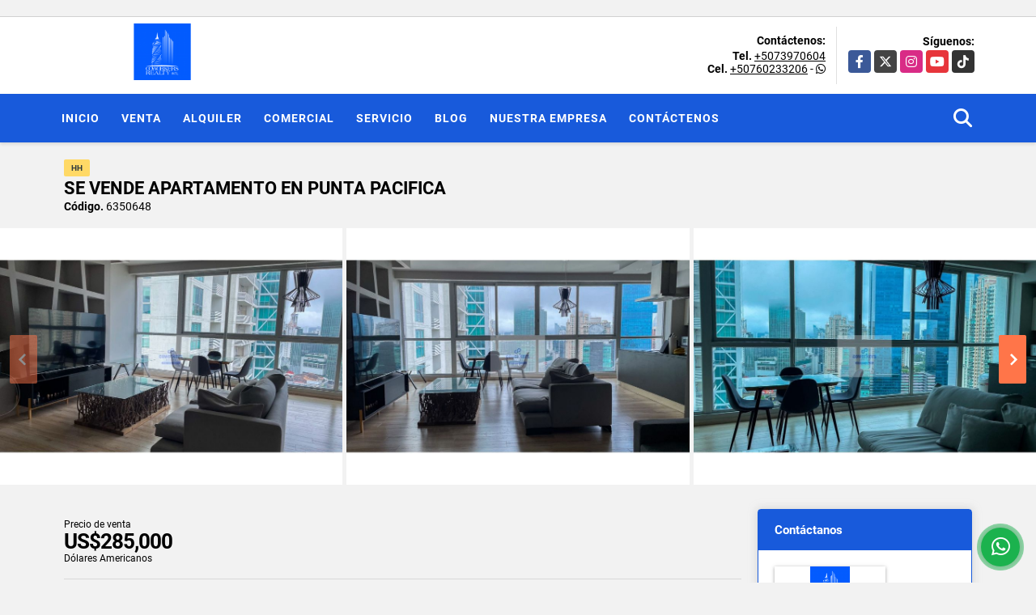

--- FILE ---
content_type: text/html; charset=UTF-8
request_url: https://coworkerspanama.net/apartamento-venta-punta-pacifica-paitilla/6350648
body_size: 11158
content:
<!DOCTYPE html>
<html lang="es">
    <head>
        <meta charset="utf-8">
        <meta name="viewport" content="width=device-width, initial-scale=1.0, user-scalable=no">
        <meta name="author" content="Wasi.co">
        <meta name="description" content="Espectacular apartamento remodelado con 1 &amp;nbsp;rec&amp;aacute;mara dos ambientes, 2 ba&amp;ntilde;os, buena &amp;nbsp;iluminaci&amp;oacute;n nocturna en cada &amp;aacute;rea, muy">
        <meta name="Keywords" content="Bienes raices en Panamá Panamá, Bella Vista, casas, apartamentos, lotes y fincas para la venta y alquiler en Panamá Panamá Bella Vista luxury vista al mar casas">
        <meta name="Language" content="Spanish">
        <meta name="Designer" content="www.wasi.co">
        <meta name="distribution" content="Global">
        <meta name="Robots" content="INDEX,FOLLOW">
        <meta name="csrf-token" content="2LsUYM9VCHHs5TF7o5paAxiW6IlMO1nZrrLE38pR">

        <title>SE VENDE APARTAMENTO EN PUNTA PACIFICA - US$285,000 USD</title>

        <!-- og tags -->
        <meta property="og:description" content="Espectacular apartamento remodelado con 1 &amp;nbsp;rec&amp;aacute;mara dos ambientes, 2 ba&amp;ntilde;os, buena &amp;nbsp;iluminaci&amp;oacute;n nocturna en cada &amp;aacute;rea, muy" />
        <meta property="og:title" content="SE VENDE APARTAMENTO EN PUNTA PACIFICA - US$285,000 USD" />
        <meta property="og:type" content="website" />
        <meta property="og:url" content="https://coworkerspanama.net/apartamento-venta-punta-pacifica-paitilla/6350648" />
        <meta property="og:image" content="https://images.wasi.co/inmuebles/b49160120230313032057.jpg" />
        <meta property="og:image:width" content="300" />
        <meta property="og:image:height" content="225" />
        <meta property="og:site_name" content="coworkerspanama.net" />

        <!-- og tags google+ -->
        <meta itemprop="description" content="Espectacular apartamento remodelado con 1 &amp;nbsp;rec&amp;aacute;mara dos ambientes, 2 ba&amp;ntilde;os, buena &amp;nbsp;iluminaci&amp;oacute;n nocturna en cada &amp;aacute;rea, muy">

        <!-- og tags twitter-->
        <meta name="twitter:card" value="Espectacular apartamento remodelado con 1 &amp;nbsp;rec&amp;aacute;mara dos ambientes, 2 ba&amp;ntilde;os, buena &amp;nbsp;iluminaci&amp;oacute;n nocturna en cada &amp;aacute;rea, muy">

                    <link href="https://images.wasi.co/inmuebles/b49160120230313032057.jpg" rel="image_src"/>
        
        <link rel="shortcut icon" href="https://images.wasi.co/empresas/b20250811043455.png" />
        <!-- ------------ Main Style ------------ -->
                    <link href="https://coworkerspanama.net/css/v1/pro28/style.min.css?v11769690083" async rel="stylesheet" type="text/css"/>
            <link href="https://coworkerspanama.net/css/v1/pro28/fonts.min.css?v11769690083" async rel="stylesheet" type="text/css"/>
                                          <link href="https://coworkerspanama.net/css/v1/pro28/skins/azul.min.css?v11769690083" async rel="stylesheet" type="text/css"/>
                                          <!--skin colors-->
        <!--<link href="css/skin/{color}.min.css" rel="stylesheet" type="text/css"/>-->
        <!--<link rel="stylesheet" href="https://cdn.jsdelivr.net/npm/bootstrap-select@1.14.0-beta3/dist/css/bootstrap-select.min.css">-->

                                    <propiedades en panamá> <alquiler de apartamentos en panamá> <venta de apartamentos en panamá> <alquiler de casas en panamá> <venta de casas en panamá> <alquiler de oficinas en panamá> <venta de oficinas en panamá> <alquiler de galeras en panamá> <venta de galeras en panamá> <corredor de bienes raíces> <propiedades de montaña> <alquiler de terrenos en panamá> <venta de terrenos en panamá> <alquiler de casas de montaña en panamá> <venta de casas de montaña en panamá> <alquiler de apartamentos de playa en panamá> <venta de apartamentos de playa en panamá> <panama property> <apartment for rental in panama> <apartment for sale in panama> <house for rental in panama> <house for sale in panama> <office for rental in panama> <office for sale in panama> <real estate broker> <mountain properties> <land for rental in panama> <land for sale in panama> <mountain house for rental in panama> <mountain house for sale  in panama> <beach apartment for rental in panama> <beach apartment for sale in Panama><!-- Global site tag (gtag.js) - Google Analytics -->
<script async src="https://www.googletagmanager.com/gtag/js?id=UA-196203652-1">
</script>
<script>
  window.dataLayer = window.dataLayer || [];
  function gtag(){dataLayer.push(arguments);}
  gtag('js', new Date());

  gtag('config', 'UA-196203652-1');

</script>
<!-- Meta Pixel Code -->
<script>
!function(f,b,e,v,n,t,s)
{if(f.fbq)return;n=f.fbq=function(){n.callMethod?
n.callMethod.apply(n,arguments):n.queue.push(arguments)};
if(!f._fbq)f._fbq=n;n.push=n;n.loaded=!0;n.version='2.0';
n.queue=[];t=b.createElement(e);t.async=!0;
t.src=v;s=b.getElementsByTagName(e)[0];
s.parentNode.insertBefore(t,s)}(window, document,'script',
'https://connect.facebook.net/en_US/fbevents.js');

fbq('init', '1162185645590362');
fbq('track', 'PageView');
fbq('track', 'Search');
fbq('track', 'Schedule');
fbq('track', 'Lead');
fbq('track', 'Contact');
fbq('track', 'CompleteRegistration');
fbq('track', 'ViewContent');

</script>
<noscript><img height="1" width="1" style="display:none"
src="https://www.facebook.com/tr?id=1162185645590362&ev=PageView&noscript=1"
/></noscript>
<!-- End Meta Pixel Code -->
                    <script type="application/ld+json">
        {"@context":"http://www.schema.org","@type":"house","url":"https://coworkerspanama.net/apartamento-venta-punta-pacifica-paitilla/6350648","name":"SE VENDE APARTAMENTO EN PUNTA PACIFICA","description":"<p style=\"text-align:justify\"><span style=\"font-size:16px\">Espectacular apartamento remodelado con 1 &nbsp;rec&aacute;mara dos ambientes, 2 ba&ntilde;os, buena &nbsp;iluminaci&oacute;n nocturna en cada &aacute;rea, muy iluminado de d&iacute;a y &nbsp;la cocina abierta integrada a la sala y con vista hacia su terraza, 1 recamara en planta baja y 2 ba&ntilde;os, &aacute;rea social con vista al mar reci&eacute;n remodelada con piscina para para nadar y terrazas con barbacoa con vistas al mar y hacia Costa del Este, canchas deportivas, sauna, parques de diversiones para ni&ntilde;os, un gimnasio full equipado y una cancha de squash, sal&oacute;n de fiestas y en planta baja tiene acceso a un parque central.</span></p>\n\n<p style=\"text-align:justify\"><span style=\"font-size:16px\">Adem&aacute;s de ser un edificio con alto grado de seguridad, ya que cuenta con dos garitas ambas con personal de seguridad, es un edificio netamente familiar.</span></p>\n","address":"","image":"https://image.wasi.co/[base64]","numberOfRooms":"1","telephone":"+5073970604 +50760233206"}    </script>
        <script src="https://www.google.com/recaptcha/api.js?hl=es" async defer></script>
    </head>
    <body>
            <section id="gLang" >
    <div class="googleLang auto_margin" >
        <div id="google_translate_element"></div>
    </div>
</section>
<header>
    <div class="container-fluid">
        <div class="areaHeader auto_margin">
            <div class="row">
                <div class="col-lg-3 col-md-4">
                    <div class="logo">
                        <a href="https://coworkerspanama.net"><img src="https://images.wasi.co/empresas/b20250811043455.png"  data-2x="https://images.wasi.co/empresas/2xb20250811043455.png" onerror="this.src='https://images.wasi.co/empresas/b20250811043455.png'" title="Logo empresa"
                                                                    class="img-retina center-block" alt="propiedades inmobiliarias en panama">
                        </a>
                    </div>
                </div>
                <div class="col-lg-9 col-md-8">
                    <div class="info_top">
                        <div class="contactTop">
                            <div class="layout">
                                <div class="phone">
                                    <strong>Contáctenos:</strong>
                                                                            <span><strong>Tel. </strong> <a href="tel:+5073970604">+5073970604</a></span>
                                                                                                                <span><strong>Cel. </strong><a href="tel:+50760233206">+50760233206</a> - <i class="fab fa-whatsapp"></i></span>
                                                                    </div>
                            </div>
                        </div>
                                                <div class="redesTop">
                            <div class="layout">
                                <div>Síguenos:</div>
                                <ul class="follow">
                                                                            <li><a href="https://www.facebook.com/share/1BGrvaf8np/?mibextid=wwXIfr" target="_blank" data-follow="facebook" title="facebook"><span>Facebook</span></a></li>
                                                                                                                <li><a href="http://twitter.com/#!/coworkersP" target="_blank" data-follow="x-twitter" title="X"><span>X</span></a></li>
                                                                                                                <li><a href="https://www.instagram.com/coworkersrealtyintl?igsh=dHh6cXl0MzI2dTRi&amp;utm_source=qr" target="_blank" data-follow="instagram" title="instagram"><span>Instagram</span></a></li>
                                                                                                                                                    <li><a href="https://youtube.com/@coworkersrealtyintl?si=b3xHu7QTTIoOunCi" target="_blank" data-follow="youtube" title="youtube"><span>YouTube</span></a></li>
                                                                                                                <li><a href="https://www.tiktok.com/@coworkerspanama?_t=ZM-8zERRQ59GjA&amp;_r=1" target="_blank" data-follow="tiktok" title="tiktok"><span>TikTok</span></a></li>
                                                                    </ul>
                            </div>
                        </div>
                                            </div>
                </div>
            </div>
        </div>
    </div>
</header>
<nav>
    <div class="topMenu">
        <div class="flat-mega-menu auto_margin">
            <ul id="idrop" class="mcollapse changer">
                <li><a href="https://coworkerspanama.net" >Inicio</a></li>
                                                                    <li><a href="https://coworkerspanama.net/s/venta">Venta</a>
                        <ul class="drop-down one-column hover-fade">
                                                                                                <li><a href="https://coworkerspanama.net/s/apartaestudio/venta?id_property_type=14&amp;business_type%5B0%5D=for_sale">Apartaestudio (1)</a></li>
                                                                                                                                <li><a href="https://coworkerspanama.net/s/apartamento/venta?id_property_type=2&amp;business_type%5B0%5D=for_sale">Apartamento (176)</a></li>
                                                                                                                                <li><a href="https://coworkerspanama.net/s/bodega/venta?id_property_type=8&amp;business_type%5B0%5D=for_sale">Bodega (7)</a></li>
                                                                                                                                                                                            <li><a href="https://coworkerspanama.net/s/cabana/venta?id_property_type=28&amp;business_type%5B0%5D=for_sale">Cabaña (1)</a></li>
                                                                                                                                                                                            <li><a href="https://coworkerspanama.net/s/casa/venta?id_property_type=1&amp;business_type%5B0%5D=for_sale">Casa (92)</a></li>
                                                                                                                                <li><a href="https://coworkerspanama.net/s/casa-campestre/venta?id_property_type=11&amp;business_type%5B0%5D=for_sale">Casa Campestre (4)</a></li>
                                                                                                                                <li><a href="https://coworkerspanama.net/s/casa-de-playa/venta?id_property_type=24&amp;business_type%5B0%5D=for_sale">Casa de Playa (10)</a></li>
                                                                                                                                <li><a href="https://coworkerspanama.net/s/chalet/venta?id_property_type=10&amp;business_type%5B0%5D=for_sale">Chalet (2)</a></li>
                                                                                                                                <li><a href="https://coworkerspanama.net/s/condominio/venta?id_property_type=19&amp;business_type%5B0%5D=for_sale">Condominio (2)</a></li>
                                                                                                                                <li><a href="https://coworkerspanama.net/s/consultorio/venta?id_property_type=15&amp;business_type%5B0%5D=for_sale">Consultorio (1)</a></li>
                                                                                                                                                                                            <li><a href="https://coworkerspanama.net/s/duplex/venta?id_property_type=20&amp;business_type%5B0%5D=for_sale">Dúplex (12)</a></li>
                                                                                                                                <li><a href="https://coworkerspanama.net/s/edificio/venta?id_property_type=16&amp;business_type%5B0%5D=for_sale">Edificio (4)</a></li>
                                                                                                                                <li><a href="https://coworkerspanama.net/s/finca/venta?id_property_type=7&amp;business_type%5B0%5D=for_sale">Finca (7)</a></li>
                                                                                                                                                                                                                                                                                                                                                                                                                                            <li><a href="https://coworkerspanama.net/s/local/venta?id_property_type=3&amp;business_type%5B0%5D=for_sale">Local (11)</a></li>
                                                                                                                                <li><a href="https://coworkerspanama.net/s/lote-terreno/venta?id_property_type=5&amp;business_type%5B0%5D=for_sale">Lote / Terreno (20)</a></li>
                                                                                                                                <li><a href="https://coworkerspanama.net/s/lote-comercial/venta?id_property_type=6&amp;business_type%5B0%5D=for_sale">Lote Comercial (7)</a></li>
                                                                                                                                <li><a href="https://coworkerspanama.net/s/lote-de-playa/venta?id_property_type=17&amp;business_type%5B0%5D=for_sale">Lote de Playa (1)</a></li>
                                                                                                                                                                                            <li><a href="https://coworkerspanama.net/s/negocios/venta?id_property_type=29&amp;business_type%5B0%5D=for_sale">Negocios (1)</a></li>
                                                                                                                                <li><a href="https://coworkerspanama.net/s/oficina/venta?id_property_type=4&amp;business_type%5B0%5D=for_sale">Oficina (5)</a></li>
                                                                                                                                <li><a href="https://coworkerspanama.net/s/penthouse/venta?id_property_type=21&amp;business_type%5B0%5D=for_sale">Penthouse (3)</a></li>
                                                                                                                                                                                                                                                        <li><a href="https://coworkerspanama.net/s/terreno/venta?id_property_type=32&amp;business_type%5B0%5D=for_sale">Terreno (5)</a></li>
                                                                                    </ul>
                    </li>
                                                                                    <li><a href="https://coworkerspanama.net/s/alquiler">Alquiler</a>
                        <ul class="drop-down one-column hover-fade">
                                                                                                                                                            <li><a href="https://coworkerspanama.net/s/apartamento/alquiler?id_property_type=2&amp;business_type%5B0%5D=for_rent">Apartamento (40)</a></li>
                                                                                                                                <li><a href="https://coworkerspanama.net/s/bodega/alquiler?id_property_type=8&amp;business_type%5B0%5D=for_rent">Bodega (19)</a></li>
                                                                                                                                                                                                                                                                                                                    <li><a href="https://coworkerspanama.net/s/casa/alquiler?id_property_type=1&amp;business_type%5B0%5D=for_rent">Casa (10)</a></li>
                                                                                                                                                                                            <li><a href="https://coworkerspanama.net/s/casa-de-playa/alquiler?id_property_type=24&amp;business_type%5B0%5D=for_rent">Casa de Playa (1)</a></li>
                                                                                                                                <li><a href="https://coworkerspanama.net/s/chalet/alquiler?id_property_type=10&amp;business_type%5B0%5D=for_rent">Chalet (1)</a></li>
                                                                                                                                                                                                                                                                                                                    <li><a href="https://coworkerspanama.net/s/duplex/alquiler?id_property_type=20&amp;business_type%5B0%5D=for_rent">Dúplex (2)</a></li>
                                                                                                                                <li><a href="https://coworkerspanama.net/s/edificio/alquiler?id_property_type=16&amp;business_type%5B0%5D=for_rent">Edificio (2)</a></li>
                                                                                                                                                                                                                                                                                                                                                                                                                                                                                                        <li><a href="https://coworkerspanama.net/s/local/alquiler?id_property_type=3&amp;business_type%5B0%5D=for_rent">Local (50)</a></li>
                                                                                                                                                                                            <li><a href="https://coworkerspanama.net/s/lote-comercial/alquiler?id_property_type=6&amp;business_type%5B0%5D=for_rent">Lote Comercial (1)</a></li>
                                                                                                                                                                                                                                                        <li><a href="https://coworkerspanama.net/s/negocios/alquiler?id_property_type=29&amp;business_type%5B0%5D=for_rent">Negocios (1)</a></li>
                                                                                                                                <li><a href="https://coworkerspanama.net/s/oficina/alquiler?id_property_type=4&amp;business_type%5B0%5D=for_rent">Oficina (26)</a></li>
                                                                                                                                <li><a href="https://coworkerspanama.net/s/penthouse/alquiler?id_property_type=21&amp;business_type%5B0%5D=for_rent">Penthouse (1)</a></li>
                                                                                                                                                                                                                                                                        </ul>
                    </li>
                                                                                    <li><a href="https://coworkerspanama.net/s/comercial">Comercial</a>
                        <ul class="drop-down one-column hover-fade">
                                                                                                                                                                                                                        <li><a href="https://coworkerspanama.net/s/bodega/comercial?id_property_type=8&amp;business_type%5B0%5D=for_transfer">Bodega (15)</a></li>
                                                                                                                                                                                                                                                                                                                                                                                                                                                                                                                                                                                                                                                                                                                                                                                                                    <li><a href="https://coworkerspanama.net/s/edificio/comercial?id_property_type=16&amp;business_type%5B0%5D=for_transfer">Edificio (1)</a></li>
                                                                                                                                                                                                                                                                                                                                                                                                                                                                                                        <li><a href="https://coworkerspanama.net/s/local/comercial?id_property_type=3&amp;business_type%5B0%5D=for_transfer">Local (11)</a></li>
                                                                                                                                                                                            <li><a href="https://coworkerspanama.net/s/lote-comercial/comercial?id_property_type=6&amp;business_type%5B0%5D=for_transfer">Lote Comercial (3)</a></li>
                                                                                                                                                                                                                                                                                                                    <li><a href="https://coworkerspanama.net/s/oficina/comercial?id_property_type=4&amp;business_type%5B0%5D=for_transfer">Oficina (3)</a></li>
                                                                                                                                                                                                                                                                                                                                    </ul>
                    </li>
                                                                    <li><a href="https://coworkerspanama.net/main-servicios.htm" >Servicio</a></li>
                                                                    <li><a href="https://coworkerspanama.net/blog" >Blog</a></li>
                                                                                                    <li><a href="https://coworkerspanama.net/main-contenido-cat-2.htm" >Nuestra Empresa</a></li>
                                                <li><a href="https://coworkerspanama.net/main-contactenos.htm" >Contáctenos</a></li>
                <li class="search-bar hidden-md-down"><i class="fa fa-search"></i>
                    <ul class="drop-down" style="display: none;">
                        <form method="GET" action="https://coworkerspanama.net/s" accept-charset="UTF-8" onSubmit="$(&#039;input[type=&quot;submit&quot;]&#039;).attr(&quot;disabled&quot;,&quot;disabled&quot;);">
                        <table>
                            <tbody>
                            <tr>
                                <td><input type="text" id="matchLabel" placeholder="Buscar en el sitio" value="" name="match"></td>
                                <td><input class="btn" type="submit" value="Buscar"></td>
                            </tr>
                            </tbody>
                        </table>
                        </form>
                    </ul>
                </li>
            </ul>
        </div>
    </div>
</nav>
<div id="mobile" style="position: relative;">
    <div class="mobile_search hidden-lg-up">
        <a href="#" class="show_hide"><i class="fas fa-search"></i></a>
    </div>
</div>
<!--mobile search-->
<div class="slidingSearch">
    <div class="input-group">
        <form method="GET" action="https://coworkerspanama.net/s" accept-charset="UTF-8" onSubmit="$(&#039;input[type=&quot;submit&quot;]&#039;).attr(&quot;disabled&quot;,&quot;disabled&quot;);">
        <table>
            <tbody>
            <tr>
                <td><input type="text" class="form-control" aria-label="" placeholder="Buscar por:" name="match" value=""></td>
                <td><input class="btn" type="submit" value="Buscar"></td>
            </tr>
            </tbody>
        </table>
        </form>
    </div>
</div>
                
                <section>
            <div class="area-description auto_margin">
                <div class="container-fluid">
                    <div class="header">
                        <div class="info">
                                                                                                <span class="tag-estado" data-color="#ffd966">HH</span>
                                                                                                                        <h1 class="title"> SE VENDE APARTAMENTO EN PUNTA PACIFICA</h1>
                            <span class="date"><strong>Código.</strong> 6350648</span>
                        </div>
                    </div>
                </div>
            </div>
        </section>
        <section>
            <div id="lightgallery" class="Gallery">
                <div class="owl_gallery owl-carousel owl-theme">
                                            <a class="item" href="https://image.wasi.co/[base64]"><img class="img-fluid"  src="https://image.wasi.co/[base64]"></a>
                                            <a class="item" href="https://image.wasi.co/[base64]"><img class="img-fluid"  src="https://image.wasi.co/[base64]"></a>
                                            <a class="item" href="https://image.wasi.co/[base64]"><img class="img-fluid"  src="https://image.wasi.co/[base64]"></a>
                                            <a class="item" href="https://image.wasi.co/[base64]"><img class="img-fluid"  src="https://image.wasi.co/[base64]"></a>
                                            <a class="item" href="https://image.wasi.co/[base64]"><img class="img-fluid"  src="https://image.wasi.co/[base64]"></a>
                                            <a class="item" href="https://image.wasi.co/[base64]"><img class="img-fluid"  src="https://image.wasi.co/[base64]"></a>
                                            <a class="item" href="https://image.wasi.co/[base64]"><img class="img-fluid"  src="https://image.wasi.co/[base64]"></a>
                                            <a class="item" href="https://image.wasi.co/[base64]"><img class="img-fluid"  src="https://image.wasi.co/[base64]"></a>
                                            <a class="item" href="https://image.wasi.co/[base64]"><img class="img-fluid"  src="https://image.wasi.co/[base64]"></a>
                                            <a class="item" href="https://image.wasi.co/[base64]"><img class="img-fluid"  src="https://image.wasi.co/[base64]"></a>
                                    </div>
            </div>
        </section>
        <section id="Description">
            <div class="area-description auto_margin">
                <div class="container-fluid">
                    <div class="row">
                        <div class="col-lg-9">
                            <div class="mainBlq">
                                <div class="bloque_1">
                                    <div class="row">
                                        <div class="col-md-10">
                                                                                            <div class="blq_precio">
                                                    Precio de venta
                                                    <span class="">US$285,000</span>
                                                    Dólares Americanos
                                                </div>
                                                                                                                                </div>
                                        <div class="col-md-12">
        <hr>
        <div class="row">
        <div class="customShareBtn pt-3 col-md-6">
            <div class="cBtn btnFicha" id="modalpdf"  >
                <a href="" data-toggle="modal" data-target="#modelGetPdf" class="btnPdf waves-effect waves-light"><i class="fas fa-file-pdf"></i> <span class="txt1">Descargar <br> información</span> </a>
            </div>
            <div class="cBtn btnFicha" id="getpdf" style="display:none">
                <a target="_blank" href="https://coworkerspanama.net/get-pdf/6350648" class="btnPdf waves-effect waves-light"><i class="fas fa-file-pdf"></i> <span class="txt1">Descargar <br> información</span> </a>
            </div>
                            <div class="cBtn btnMail">
                    <a href="" data-toggle="modal" data-target="#modelIdSend" class="btnMail waves-effect waves-light"><i class="fas fa-envelope"></i> <span class="txt2">Recomendar inmueble <br> por correo electrónico</span></a>                                                   
                </div>
                    </div>
        <div class="col-md-6 align-self-center">
            <span>Compartir</span>
            <ul class="share">
        <div class="sharethis-inline-share-buttons"></div>
</ul>
        </div>
    </div>
    </div>
                                    </div>
                                </div>
                                <hr>
                                <div class="bloque_2">
                                    <div class="row">
    <div class="col-md-3">
                <h4>Detalles del inmueble :</h4>
            </div>
    <div class="col-md-9">
        <ul class="list-info-2 row">
            <li class="col-lg-4 col-md-6"><strong>País:</strong> Panamá</li>
            <li class="col-lg-4 col-md-6"><strong>Estado / Departamento:</strong> Panamá</li>
            <li class="col-lg-4 col-md-6"><strong>Ciudad:</strong> Paitilla</li>
                                        <li class="col-lg-4 col-md-6"><strong>Zona:</strong> Punta Pacifica</li>
                        <li class="col-lg-4 col-md-6"><strong>Código:</strong> 6350648</li>
            <li class="col-lg-4 col-md-6"><strong>Estado:</strong> Usado</li>
                            <li class="col-lg-4 col-md-6"><strong>Área Construida:</strong> 114 m&sup2;</li>
                                                                <li class="col-lg-4 col-md-6"><strong>habitaciones:</strong> 1</li>
                                        <li class="col-lg-4 col-md-6"><strong>Baño:</strong> 1</li>
                                                    <li class="col-lg-4 col-md-6"><strong>Garaje:</strong> 1</li>
                                                                            <li class="col-lg-4 col-md-6"><strong>Tipo de inmueble:</strong> Apartamento </li>
                                        <li class="col-lg-4 col-md-6"><strong>Tipo de negocio:</strong> Venta </li>
                                </ul>
    </div>
</div>
                                </div>
                                <hr>
                                <div class="bloque_2">
                                                                    </div>
                                <div class="bloque_2">
                                                                    </div>
                                                                    <div class="bloque_2">
                                        <div class="row">
                                            <div class="col-md-3">
                                                <h4>Descripción Adicional :</h4>
                                            </div>
                                            <div class="col-md-9">
                                                <p><p style="text-align:justify"><span style="font-size:16px">Espectacular apartamento remodelado con 1 &nbsp;rec&aacute;mara dos ambientes, 2 ba&ntilde;os, buena &nbsp;iluminaci&oacute;n nocturna en cada &aacute;rea, muy iluminado de d&iacute;a y &nbsp;la cocina abierta integrada a la sala y con vista hacia su terraza, 1 recamara en planta baja y 2 ba&ntilde;os, &aacute;rea social con vista al mar reci&eacute;n remodelada con piscina para para nadar y terrazas con barbacoa con vistas al mar y hacia Costa del Este, canchas deportivas, sauna, parques de diversiones para ni&ntilde;os, un gimnasio full equipado y una cancha de squash, sal&oacute;n de fiestas y en planta baja tiene acceso a un parque central.</span></p>

<p style="text-align:justify"><span style="font-size:16px">Adem&aacute;s de ser un edificio con alto grado de seguridad, ya que cuenta con dos garitas ambas con personal de seguridad, es un edificio netamente familiar.</span></p>
</p>
                                                                                            </div>
                                        </div>
                                    </div>
                                                                <div class="bloque_3">
                                                                                                                                                                                    <br>
                                                                        <!-- Modal -->
<div id="modal_send_property">
    <div class="modal fade" id="modelIdSend" tabindex="-1" role="dialog" aria-labelledby="modelTitleId" aria-hidden="true">
        <div class="modal-dialog modal-sm" role="document">
            <div class="modal-content modal-ofertar" style="border-radius: 3px">
                <div class="modal-header">
                    <h5 class="modal-title" id="exampleModalCenterTitle">Recomendación de inmueble</h5>
                    <button type="button" class="close" data-dismiss="modal" aria-label="Close">
                        <span aria-hidden="true">&times;</span>
                    </button>

                </div>
                <form-send-property
                        city="536314"
                        country="124"
                        region="1773"
                        property="6350648"
                />
            </div>
        </div>
    </div>
</div>
                                    <!-- Modal -->
<div id="modal_get_pdf">
        <div class="modal fade" id="modelGetPdf" tabindex="-1" role="dialog" aria-labelledby="modelTitleId" aria-hidden="true">
        <div class="modal-dialog modal-sm" role="document">
            <div class="modal-content modal-ofertar" style="border-radius: 3px">
                <div class="modal-header">
                    <h5 class="modal-title" id="exampleModalCenterTitle">Tus datos</h5>
                    <button type="button" class="close" data-dismiss="modal" aria-label="Close">
                        <span aria-hidden="true">&times;</span>
                    </button>

                </div>
                <form-get-pdf
                        city="536314"
                        country="124"
                        region="1773"
                        property="6350648"
                />
            </div>
        </div>
    </div>
    </div>
                                    <div class="modal_tour">
    <div id="iframe_link" class="modal fade fullscreen-modal" tabindex="-1" role="dialog" aria-labelledby="myExtraLargeModalLabel" aria-hidden="true">
        <div class="modal-dialog" role="document">
            <div class="modal-content">
                <div class="modal-header">
                    <h5 class="modal-title"><strong>Tour 360º</strong></h5>
                    <button type="button" class="close" data-dismiss="modal" aria-label="Close">
                        <span aria-hidden="true">&times;</span>
                    </button>
                </div>
                <div class="modal-body" style="height: 600px">
                    <div class="embed-responsive embed-responsive-21by9" style="height: 100%">
                        <iframe id="virtual_url" width="100%" height="100%"  src="" frameborder="0" allowfullscreen></iframe>
                    </div>
                </div>
            </div>
        </div>
    </div>
</div>
                                </div>
                            </div>
                        </div>
                        <div class="col-lg-3">
                            <div class="right-aside">
    <div class="head">
        <h5>Contáctanos</h5>
    </div>
    <div class="asesor company">
        <div class="layout">
            <figure><img class="img-responsive img-rounded" src="https://images.wasi.co/empresas/b20250811043455.png" alt="COWORKERS REALTY INTL."></figure>
        </div>
        <p>
           <span class="notranslate">COWORKERS REALTY INTL. </span>
        </p>
                    <p class="mb-1">
                                    <i class="fas fa-phone text-primary"></i>
                    <a class="text-primary" href="tel:+5073970604">+5073970604</a>
                                                    &nbsp;|&nbsp;
                                                    <i class="fas fa-phone text-primary"></i>
                    <a class="text-primary" href="tel:+50760233206">+50760233206</a>
                            </p>
                <p class="text-truncate" data-toggle="tooltip" title="&#118;&#101;&#110;&#116;&#97;&#115;&#64;&#99;&#111;&#119;&#111;&#114;&#107;&#101;&#114;&#115;&#112;&#97;&#110;&#97;&#109;&#97;&#46;&#110;&#101;&#116;">
            <i class="fas fa-envelope text-primary"></i>
            <a href="mailto:&#118;&#101;&#110;&#116;&#97;&#115;&#64;&#99;&#111;&#119;&#111;&#114;&#107;&#101;&#114;&#115;&#112;&#97;&#110;&#97;&#109;&#97;&#46;&#110;&#101;&#116;" class="notranslate text-primary">&#118;&#101;&#110;&#116;&#97;&#115;&#64;&#99;&#111;&#119;&#111;&#114;&#107;&#101;&#114;&#115;&#112;&#97;&#110;&#97;&#109;&#97;&#46;&#110;&#101;&#116;</a>
        </p>
    </div>

    <form-contact-right
        city="536314"
        country="124"
        region="1773"
        property="6350648"
        country-company="124"
        title="apartamento-venta-punta-pacifica-paitilla"
    />

</div>
                        </div>
                    </div>
                </div>
            </div>
        </section>
        <footer id="footer_app">
    <div class="bg-city">
        <div class="container-fluid">
            <div class="areaFooter auto_margin">
                <div class="row">
                                            <div class="col-lg-4">
                            <div class="content">
                                                                    <h4>QUIÉNES SOMOS</h4>
                                    <p>Somos una empresa 100% panameña, único equipo en Panamá conformado exclusivamente por mujeres, profesionales con experiencia en el campo inmobiliario, expertas en trámites bancarios y en negociación de contratos de compraventa y alquiler. Asesoramiento en temas de VISA DE INVERSIÓN. </p>
                                                                                                    <p class="height_5"></p>
                                    <div class="fb-page" data-href="https://www.facebook.com/share/1BGrvaf8np/?mibextid=wwXIfr/" data-tabs="timeline" data-height="70" data-small-header="true" data-adapt-container-width="true" data-hide-cover="false" data-show-facepile="true"><blockquote cite="https://www.facebook.com/share/1BGrvaf8np/?mibextid=wwXIfr" class="fb-xfbml-parse-ignore"><a href="https://www.facebook.com/share/1BGrvaf8np/?mibextid=wwXIfr/"></a></blockquote></div>
                                                            </div>
                        </div>
                                        <div class="col-lg-3">
                        <div class="content">
                            <h4>UBICACIÓN Y CONTACTO</h4>
                            <address>
                                <strong>UBICACIÓN</strong> <br>
                                Ciudad de Panamá<br>
                                <b>Ciudad de Panamá - Panamá - Panamá</b>
                            </address>
                                                            <p>
                                    <strong>MÓVIL</strong> <br>
                                    <a href="tel:+50760233206">+50760233206</a>
                                </p>
                                                                                        <p>
                                    <strong>TELÉFONO</strong> <br>
                                    <a href="tel:+5073970604">+5073970604</a>
                                </p>
                                                        <p class="overflow">
                                <strong>EMAIL</strong> <br>
                                <a href="mailto:&#118;&#101;&#110;&#116;&#97;&#115;&#64;&#99;&#111;&#119;&#111;&#114;&#107;&#101;&#114;&#115;&#112;&#97;&#110;&#97;&#109;&#97;&#46;&#110;&#101;&#116;" class="notranslate">&#118;&#101;&#110;&#116;&#97;&#115;&#64;&#99;&#111;&#119;&#111;&#114;&#107;&#101;&#114;&#115;&#112;&#97;&#110;&#97;&#109;&#97;&#46;&#110;&#101;&#116;</a>
                            </p>
                                                            <ul class="follow">
                                                                            <li><a href="https://www.facebook.com/share/1BGrvaf8np/?mibextid=wwXIfr" target="_blank" data-follow="facebook" title="facebook"><span>Facebook</span></a></li>
                                                                                                                <li><a href="http://twitter.com/#!/coworkersP" target="_blank" data-follow="x-twitter" title="X"><span>X</span></a></li>
                                                                                                                <li><a href="https://www.instagram.com/coworkersrealtyintl?igsh=dHh6cXl0MzI2dTRi&amp;utm_source=qr" target="_blank" data-follow="instagram" title="instagram"><span>Instagram</span></a></li>
                                                                                                                                                    <li><a href="https://youtube.com/@coworkersrealtyintl?si=b3xHu7QTTIoOunCi" target="_blank" data-follow="youtube" title="youtube"><span>YouTube</span></a></li>
                                                                                                                <li><a href="https://www.tiktok.com/@coworkerspanama?_t=ZM-8zERRQ59GjA&amp;_r=1" target="_blank" data-follow="tiktok" title="tiktok"><span>TikTok</span></a></li>
                                                                    </ul>
                                                    </div>
                    </div>
                    <div class="col-lg-2">
                        <div class="content">
                            <h4>INFORMACIÓN</h4>
                            <ul class="f_links">
                                <li><a href="https://coworkerspanama.net">Inicio</a></li>
                                                                                                                                    <li><a href="https://coworkerspanama.net/s/venta">Venta</a>
                                                                                                                                                                    <li><a href="https://coworkerspanama.net/s/alquiler">Alquiler</a>
                                                                                                                                    <li><a href="https://coworkerspanama.net/main-servicios.htm">Servicio</a></li>
                                                                                                                                    <li><a href="https://coworkerspanama.net/blog">Blog</a></li>
                                                                                                                                    <li><a href="https://coworkerspanama.net/main-contenido-cat-2.htm">Nuestra Empresa</a></li>
                                                                <li><a href="https://coworkerspanama.net/main-contactenos.htm">Contáctenos</a></li>
                                <li><a href="/main-contenido-cat-6.htm">Políticas de privacidad</a></li>
                            </ul>
                        </div>
                    </div>
                    <div class="col-lg-3">
                        <div class="content">
                            <div class="Oferte">
                                <i class="fal fa-home"></i>
                                <h5>Oferte su inmueble con nosotros</h5>
                                <!-- Button trigger modal -->
                                <a href="" data-toggle="modal" data-target="#modelId" class="btn btn-dark btn-shadow waves-effect"><strong>OFERTAR</strong></a>
                            </div>
                        </div>
                    </div>
                </div>
            </div>
        </div>
    </div>
</footer>
    <!--Whatsapp Widget-->
<div class="whatsApp_widget">
    <div class="box-chat webp">
        <div class="get-comment-close close-widget-top"><i class="far fa-times"></i></div>
        <div class="head">
            <div class="row">
                <div class="col-9">
                    <figure><img src="https://images.wasi.co/empresas/b20250811043455.png" alt="COWORKERS REALTY INTL."></figure>
                    <div class="empresa">
                        <span class="tt1">COWORKERS REALTY INTL.</span>
                        <span class="tt2">Whatsapp</span>
                    </div>
                </div>
                <div class="col-3 text-right">
                    <i class="fab fa-whatsapp"></i>
                </div>
            </div>
        </div>
        <div class="body">
            <div class="tag-label">Hoy</div>
            <div class="welcome_text arrow_box">
                Hola, buen día. Cómo puedo ayudarle el día de hoy?
                <span id="msg-time"></span>
            </div>
            <p>&nbsp;</p>
        </div>
        <div class="foot">
            <div class="input-group">
                <textarea id="text_whatsapp" data-autoresize rows="1" class="form-control textarea_whatsapp" placeholder="Enviar mensaje"></textarea>
                <div class="input-group-append">
                    <span id="send_w" class="input-group-text" onClick="javascript: window.open('https://wa.me/50760233206?text=Código: 6350648 - ' + document.getElementById('text_whatsapp').value);"><i class="fas fa-paper-plane"></i></span>
                </div>
            </div>
        </div>
    </div>

    <div class="sonar-wrapper">
        <div class="sonar-emitter">
            <div class="sonar-wave"></div>
        </div>
    </div>

    <div id="get-comment-btn" class="btn-whatsapp">
        <a href="#?"> <i class="fab fa-whatsapp"></i></a>
    </div>
</div>
<!--end-->
    <section id="Bottom">
    <div class="areaBottom auto_margin">
        <div class="container-fluid">
            <div class="row">
                <div class="col-md-6 hidden-sm-down">
                    <div class="copy">
                        ©2026 <strong>coworkerspanama.net</strong>, todos los derechos reservados.
                    </div>
                </div>
                                <div class="col-md-6">
                    <div class="by">
                        <span>Powered by:</span> <b>wasi.co</b>
                    </div>
                </div>
                            </div>
        </div>
    </div>
</section>

    <!-- Modal -->
<div id="modal_offer">
    <div class="modal fade" id="modelId" tabindex="-1" role="dialog" aria-labelledby="modelTitleId" aria-hidden="true">
        <div class="modal-dialog modal-sm" role="document">
            <div class="modal-content modal-ofertar" style="border-radius: 3px">
                <div class="modal-header">
                    <h5 class="modal-title" id="exampleModalCenterTitle">Ofertar</h5>
                    <button type="button" class="close" data-dismiss="modal" aria-label="Close">
                        <span aria-hidden="true">&times;</span>
                    </button>

                </div>
                <form-offer-property
                        city="532414"
                        country="124"
                        region="1773"
                />
            </div>
        </div>
    </div>
</div>    
                <script>
            var lang_locale = 'es';
            window.lang_custom = {"id_empresa":49160,"lang":"es","country_iso":"pa","es":{"models\/business_type":{"actions":{"sale":"Vender","transfer":"Comercial"},"rent":"Alquiler|Alquiler","sale":"Venta|Venta"},"models\/company":{"contact_us":"Cont\u00e1ctenos","my_company":"Nuestra Empresa"},"models\/location":{"region":{"label":"Estado \/ Departamento"},"city":{"label":"Ciudad"},"location":{"label":"Localidad"},"zone":{"label":"Zona"}},"models\/news":{"label":"Blog|Blog"},"models\/property":{"area":{"label":"\u00c1rea"},"availability":{"rented":"Alquilado"},"bedroom":"Rec\u00e1maras|habitaciones","floor":"Piso","garage":"Garaje","maintenance_fee":"Valor Administraci\u00f3n","property_condition":{"used":"Usado"}},"models\/property_feature":{"id":{"4":"Amoblado"}},"models\/property_type":{"id":{"2":"Apartamento|Apartamento de playa","3":"Local","5":"Lote \/ Terreno","7":"Finca","11":"Casa Campestre","14":"Apartaestudio|Apartaestudio","21":"Penthouse","25":"Piso","27":"Cortijo","29":"Negocios"}},"models\/service":{"label":"Servicio|Servicio"},"models\/user":{"label":"Tramitadora|Tarmitadora"}}};
        </script>
        <script>
            var city_label = 'Ciudad';
                                    var iso_country = 'PA';
        </script>
        <!-- Global JS -->
        <script src="https://coworkerspanama.net/js/v1/pro28/global.min.js?v11769690083"></script>
                  <script src="https://coworkerspanama.net/js/app.js?v11769690083"></script>
                        <!--<script src="https://cdn.jsdelivr.net/npm/bootstrap-select@1.14.0-beta3/dist/js/bootstrap-select.min.js"></script>-->
                <script src="https://coworkerspanama.net/js/lazyload.min.js?v11769690083" async></script>
                <script src="https://coworkerspanama.net/js/webp.js?v11769690083" async></script>
                                <script defer type="text/javascript">
            var _paq = _paq || [];
            /* tracker methods like "setCustomDimension" should be called before "trackPageView" */
            _paq.push(['trackPageView']);
            _paq.push(['enableLinkTracking']);
            (function() {
                var u="//wasiz.com/";
                _paq.push(['setTrackerUrl', u+'piwik.php']);
                _paq.push(['setSiteId', '40767']);
                var d=document, g=d.createElement('script'), s=d.getElementsByTagName('script')[0];
                g.type='text/javascript'; g.async=true; g.defer=true; g.src=u+'piwik.js'; s.parentNode.insertBefore(g,s);
            })();
        </script>
                                <script>
            setTimeout(function() {
                var headID = document.getElementsByTagName("head")[0];
                var newScript = document.createElement('script');
                newScript.src = '//translate.google.com/translate_a/element.js?cb=googleTranslateElementInit';
                headID.appendChild(newScript);
            }, 2000);
        </script>
        <script>
            function googleTranslateElementInit() {
                new google.translate.TranslateElement({
                    pageLanguage: 'es',
                    includedLanguages: 'de,en,pt,ru,fr,fa,zh-CN,zh-TW,ar,it,es,nl',
                    layout: google.translate.TranslateElement.InlineLayout.SIMPLE
                }, 'google_translate_element');
            }
        </script>
                                    <propiedades en panamá> <alquiler de apartamentos en panamá> <venta de apartamentos en panamá> <alquiler de casas en panamá> <venta de casas en panamá> <alquiler de oficinas en panamá> <venta de oficinas en panamá> <alquiler de galeras en panamá> <venta de galeras en panamá> <corredor de bienes raíces> <propiedades de montaña> <alquiler de terrenos en panamá> <venta de terrenos en panamá> <alquiler de casas de montaña en panamá> <venta de casas de montaña en panamá> <alquiler de apartamentos de playa en panamá> <venta de apartamentos de playa en panamá> <panama property> <apartment for rental in panama> <apartment for sale in panama> <house for rental in panama> <house for sale in panama> <office for rental in panama> <office for sale in panama> <real estate broker> <mountain properties> <land for rental in panama> <land for sale in panama> <mountain house for rental in panama> <mountain house for sale  in panama> <beach apartment for rental in panama> <beach apartment for sale in panama>
                    <script>
        new Vue({
            el: '#Description',
            mounted: function () {
                var customer={
                    first_name: '',
                    last_name: '',
                    email: '',
                    phone: '',
                };
                if(customer.first_name){
                    bus.$emit('contact-sent',{
                        email: customer.email,
                        phone: customer.phone,
                        first_name: customer.first_name,
                        last_name: customer.last_name
                    });
                }
            }
        });
    </script>
            <script type="text/javascript" src="https://platform-api.sharethis.com/js/sharethis.js#property=642af7abe5b5cc00191606ec&product=inline-share-buttons&source=platform" async="async"></script>
    <script>
        new Vue({
            el: '#footer_app',
        });
    </script>
            <script>
            (function(d, s, id) {
                var js, fjs = d.getElementsByTagName(s)[0];
                if (d.getElementById(id)) return;
                js = d.createElement(s); js.id = id;
                js.src = 'https://connect.facebook.net/es/sdk.js#xfbml=1&version=v3.2&autoLogAppEvents=1';
                fjs.parentNode.insertBefore(js, fjs);
            }(document, 'script', 'facebook-jssdk'));
        </script>
            <script>
            new Vue({
                el: '#modal_offer',
            });
        </script>
            <input type="text" id="trc" value="" disabled="disabled" style="display: none">
    </body>
</html>
